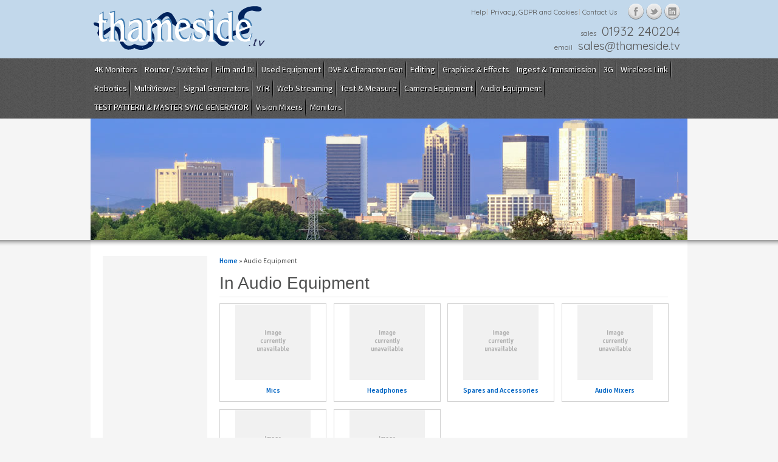

--- FILE ---
content_type: text/html; charset=UTF-8
request_url: https://www.thameside.tv/category/audio-equipment
body_size: 24093
content:
<!DOCTYPE html PUBLIC "-//W3C//DTD XHTML 1.0 Transitional//EN" "http://www.w3.org/TR/xhtml1/DTD/xhtml1-transitional.dtd">
<html xmlns="http://www.w3.org/1999/xhtml">
<head>
<meta http-equiv="Content-Type" content="text/html; charset=utf-8" />
<title>Thameside TV | Broadcast Equipment For Sale And Wanted</title>
<meta name="description" content="Thameside TV is your one stop shop if you want to Buy New And Used Broadcast Equipment. We have Apantac Multi Viewers and more for sale here." />
<link rel="stylesheet" type="text/css" href="/default2.css?2-February-2026" />
<link rel='stylesheet' type='text/css' href='https://fonts.googleapis.com/css?family=Source+Sans+Pro:300,400,600' />
<link rel='stylesheet' type='text/css' href='https://fonts.googleapis.com/css?family=Quicksand' />
<script src="https://ajax.googleapis.com/ajax/libs/jquery/1.11.1/jquery.min.js"></script>
<script type="text/javascript" src="/js/jquery.cycle.js"></script>
<script type="text/javascript" src="/js/slick.min.js"></script>
<script type="text/javascript" src="/js/jquery.jshowoff.min.js"></script>
<script type="text/javascript" src="/js/shared.js"></script>
</head>

<body>
<div class="headerwrapper">
	<div id="header">
        <div class="logo"><a href="https://www.thameside.tv/"><img src="/images/logo.gif" alt="Thameside" title="Thameside" width="293" height="96" /></a></div>
        <div class="hdrlinks">
            <ul>
                <li class="last"><a href="/contact-thameside">Contact Us</a></li>
                <li><a href="/privacy">Privacy, GDPR and Cookies</a></li>
                <li><a href="/frequently-asked-questions">Help</a></li>
            </ul>
            <div class="clear"></div>
        </div>
        <div class="hdrcontact">
            <p>sales &nbsp; <span class="tel">01932 240204</span></p>
            <p>email &nbsp; <span class="mail"><a href="#" rel="vt/edisemaht//selas" class="liame">vt/edisemaht//selas</a></span></p>
        </div>
        <div class="hdrsocialme">
            <a href="http://www.facebook.com" target="_blank"><img src="/images/facebook.png" width="28" height="26" alt="Find us on Facebook" title="Find us on Facebook" /></a><a href="http://www.twitter.com" target="_blank"><img src="/images/twitter.png" width="30" height="26" alt="Follow us on Twitter" title="Follow us on Twitter" /></a><a href="http://www.linkedin.com" target="_blank"><img src="/images/linkedin.png" width="28" height="26" alt="LinkedIn" title="LinkedIn" /></a>
        </div>
            </div>
</div>
<div class="navwrapper">
    <div class="nav"> 
    	<ul class="dropdown">	<li><a href="/category/4k-monitors">4K Monitors</a></li>
	<li><a href="/category/router-switcher">Router / Switcher</a><ul>
			<li><a href="/category/hd-digital-router">HD Digital Router</a></li>
			<li><a href="/category/sd-video-router">SD Video Router</a></li>
			<li><a href="/category/ip-router">ip Router</a></li>
</ul>
</li>
	<li><a href="/category/film-and-di">Film and DI</a><ul>
			<li><a href="/category/film-scanning" class="ssmenu">Film Scanning</a><ul>
			<li><a href="/category/film-scanner">Film Scanner</a></li>
			<li><a href="/category/spirit-datacine">Spirit DataCine</a></li>
			<li><a href="/category/controller-and-colour-corrector">Controller and Colour Corrector</a></li>
			<li><a href="/category/sound-follower">Sound Follower</a></li>
			<li><a href="/category/telecine">Telecine</a></li>
			<li><a href="/category/noise-reducer">Noise Reducer</a></li>
</ul>
</li>
			<li><a href="/category/restoration">Restoration</a></li>
</ul>
</li>
	<li><a href="/category/used-equipment">Used Equipment</a><ul>
			<li><a href="/category/used-monitors">Monitors</a></li>
			<li><a href="/category/storage">Storage</a></li>
			<li><a href="/category/digital-glue">Digital Glue</a></li>
			<li><a href="/category/routers">Routers</a></li>
			<li><a href="/category/film-scanning-di-grading">Film Scanning &amp; DI Grading</a></li>
			<li><a href="/category/lenses">Lenses</a></li>
			<li><a href="/category/used-switcher">Switcher</a></li>
			<li><a href="/category/used-test-measurement">Test &amp; Measurement</a></li>
			<li><a href="/category/used-audio">Audio</a></li>
			<li><a href="/category/used-vtr">VTR</a></li>
			<li><a href="/category/used-cameras">Cameras</a></li>
			<li><a href="/category/tripods-and-grip">Tripods and Grip</a></li>
</ul>
</li>
	<li><a href="/category/dve-character-gen">DVE &amp; Character Gen</a><ul>
			<li><a href="/category/legacy-dves" class="ssmenu">Legacy DVE's</a><ul>
			<li><a href="/category/sd-sdi-dves">SD SDI DVE's</a></li>
</ul>
</li>
			<li><a href="/category/character-gens" class="ssmenu">Character Gen's</a><ul>
			<li><a href="/category/sd-character-gens">SD Character Gen's</a></li>
			<li><a href="/category/hd-character-gens">HD Character Gen's</a></li>
</ul>
</li>
</ul>
</li>
	<li><a href="/category/editing">Editing</a><ul>
			<li><a href="/category/legacy-linear">Legacy Linear</a></li>
			<li><a href="/category/non-linear">Non Linear</a></li>
</ul>
</li>
	<li><a href="/category/graphics-effects">Graphics &amp; Effects</a><ul>
			<li><a href="/category/editing-effects" class="ssmenu">Editing &amp; Effects</a><ul>
			<li><a href="/category/compositing-effects">Compositing &amp; Effects</a></li>
</ul>
</li>
</ul>
</li>
	<li><a href="/category/ingest-transmission">Ingest &amp; Transmission</a><ul>
			<li><a href="/category/ingest" class="ssmenu">Ingest</a><ul>
			<li><a href="/category/encoding">Encoding</a></li>
			<li><a href="/category/flexicart">Flexicart</a></li>
			<li><a href="/category/automated-ingest-solution">Automated Ingest Solution</a></li>
			<li><a href="/category/data-recording">Data recording</a></li>
</ul>
</li>
			<li><a href="/category/software" class="ssmenu">Software</a><ul>
			<li><a href="/category/flexicart-software">Flexicart Software</a></li>
			<li><a href="/category/ingest-software">Ingest Software</a></li>
</ul>
</li>
</ul>
</li>
	<li><a href="/category/3g">3G</a></li>
	<li><a href="/category/wireless-link">Wireless Link</a><ul>
			<li><a href="/category/hd-wireless-link">HD Wireless Link</a></li>
			<li><a href="/category/hd-sd-wireless-link">HD &amp; SD Wireless Link</a></li>
			<li><a href="/category/ccu-rcp-wireless-control" class="ssmenu">CCU / RCP Wireless Control</a><ul>
			<li><a href="/category/tally-telemetry-wireless-link">Tally &amp; Telemetry Wireless Link</a></li>
</ul>
</li>
			<li><a href="/category/multiple-system-hd-wireless-link">Multiple System HD Wireless Link</a></li>
			<li><a href="/category/sd-composite-wireless-link">SD / Composite Wireless Link</a></li>
</ul>
</li>
	<li><a href="/category/robotics">Robotics</a><ul>
			<li><a href="/category/radamec">Radamec</a></li>
</ul>
</li>
	<li><a href="/category/multiviewer">MultiViewer</a><ul>
			<li><a href="/category/sd-sdi-multiviewers">SD-SDI Multiviewers</a></li>
			<li><a href="/category/hd-sd-sdi-multiviewers">HD/SD-SDI Multiviewers</a></li>
			<li><a href="/category/analog-multiviewers">Analog Multiviewers</a></li>
</ul>
</li>
	<li><a href="/category/signal-generators">Signal Generators</a><ul>
			<li><a href="/category/sd-signal-gens">SD Signal Gen's</a></li>
			<li><a href="/category/hd-signal-gens">HD Signal Gen's</a></li>
</ul>
</li>
	<li><a href="/category/vtr">VTR</a><ul>
			<li><a href="/category/xdcam-vtrs">XDCAM VTR's</a></li>
			<li><a href="/category/legacy-vtrs">Legacy VTR's</a></li>
			<li><a href="/category/hdcam-sr-vtrs">HDCAM SR VTR's</a></li>
			<li><a href="/category/hdcam-vtrs">HDCAM VTR's</a></li>
			<li><a href="/category/vtr-accessories">VTR Accessories</a></li>
</ul>
</li>
	<li><a href="/category/web-streaming">Web Streaming</a><ul>
			<li><a href="/category/sd-encoder-web-streaming" class="ssmenu">SD Encoder / Web Streaming</a><ul>
			<li><a href="/category/streamz-sd-encoder">StreamZ SD Encoder</a></li>
</ul>
</li>
			<li><a href="/category/hd-encoder-web-streaming" class="ssmenu">HD Encoder / Web Streaming</a><ul>
			<li><a href="/category/streamz-hd-encoder">StreamZ HD Encoder</a></li>
</ul>
</li>
			<li><a href="/category/video-codecs">Video Codec's</a></li>
			<li><a href="/category/audio-codecs">Audio Codec's</a></li>
			<li><a href="/category/transcoding">Transcoding</a></li>
</ul>
</li>
	<li><a href="/category/test-measure">Test &amp; Measure</a><ul>
			<li><a href="/category/rasterizers">Rasterizers</a></li>
			<li><a href="/category/spg" class="ssmenu">SPG</a><ul>
			<li><a href="/category/sd-sdi-spgs">SD SDI SPG's</a></li>
			<li><a href="/category/hd-sdi-spgs">HD SDI SPG's</a></li>
			<li><a href="/category/4k-spg">4K SPG</a></li>
			<li><a href="/category/3g">3G</a></li>
			<li><a href="/category/3g-hd-sd-sdi">3G/HD/SD-SDI</a></li>
</ul>
</li>
			<li><a href="/category/software">Software</a></li>
			<li><a href="/category/waveform-monitors">Waveform Monitors</a></li>
			<li><a href="/category/test-pattern-generator" class="ssmenu">Test Pattern Generator</a><ul>
			<li><a href="/category/sd-signal-gens">SD Signal Gen's</a></li>
			<li><a href="/category/hd-signal-gens">HD Signal Gen's</a></li>
</ul>
</li>
			<li><a href="/category/3d-measurement">3D Measurement</a></li>
</ul>
</li>
	<li><a href="/category/camera-equipment">Camera Equipment</a><ul>
			<li><a href="/category/pan-tilt-heads">Pan &amp; Tilt Heads</a></li>
			<li><a href="/category/accessories">Accessories</a></li>
			<li><a href="/category/pedestals">Pedestals</a></li>
			<li><a href="/category/spreaders-dollies">Spreaders &amp; Dollies</a></li>
			<li><a href="/category/tripods">Tripods</a></li>
			<li><a href="/category/wireless-link-camera" class="ssmenu">Wireless Link</a><ul>
			<li><a href="/category/hd-wireless-link">HD Wireless Link</a></li>
			<li><a href="/category/hd-sd-wireless-link">HD &amp; SD Wireless Link</a></li>
			<li><a href="/category/ccu-rcp-wireless-control">CCU / RCP Wireless Control</a></li>
			<li><a href="/category/multiple-system-hd-wireless-link">Multiple System HD Wireless Link</a></li>
			<li><a href="/category/sd-composite-wireless-link">SD / Composite Wireless Link</a></li>
</ul>
</li>
			<li><a href="/category/camcorder" class="ssmenu">Camcorder</a><ul>
			<li><a href="/category/hdcam-sr-camcorder">HDCAM SR Camcorder</a></li>
			<li><a href="/category/solid-state-camcorder">Solid State Camcorder</a></li>
			<li><a href="/category/hdcam-camcorder">HDCAM Camcorder</a></li>
			<li><a href="/category/hdv-camcorder">HDV Camcorder</a></li>
			<li><a href="/category/xdcam-camcorder">XDCAM Camcorder</a></li>
			<li><a href="/category/dvcam-camcorder">DVCAM Camcorder</a></li>
			<li><a href="/category/digital-betacam-camcorder">Digital Betacam Camcorder</a></li>
			<li><a href="/category/camcorder-accessories">Camcorder Accessories</a></li>
</ul>
</li>
			<li><a href="/category/system-tripods">System Tripods</a></li>
</ul>
</li>
	<li><a href="/category/audio-equipment">Audio Equipment</a><ul>
			<li><a href="/category/mics" class="ssmenu">Mics</a><ul>
			<li><a href="/category/wireless-mics">Wireless Mics</a></li>
			<li><a href="/category/wired-mics">Wired Mics</a></li>
</ul>
</li>
			<li><a href="/category/headphones">Headphones</a></li>
			<li><a href="/category/spares-and-accessories">Spares and Accessories</a></li>
			<li><a href="/category/audio-mixers">Audio Mixers</a></li>
			<li><a href="/category/recorders">Recorders</a></li>
			<li><a href="/category/audio-monitoring" class="ssmenu">Audio Monitoring</a><ul>
			<li><a href="/category/loudness">Loudness</a></li>
			<li><a href="/category/speaker">Speaker</a></li>
</ul>
</li>
</ul>
</li>
	<li><a href="/category/signal-processors">TEST PATTERN &amp; MASTER SYNC GENERATOR</a><ul>
			<li><a href="/category/aspect-ratio-converters">Aspect Ratio Converters</a></li>
			<li><a href="/category/colour-correctors-and-legalisers">Colour Correctors and Legalisers</a></li>
			<li><a href="/category/distribution-amplifiers">Distribution Amplifiers</a></li>
			<li><a href="/category/keyers">Keyers</a></li>
			<li><a href="/category/converters">Converters</a></li>
			<li><a href="/category/encoders">Encoders</a></li>
			<li><a href="/category/standards-conversion">Standards Conversion</a></li>
</ul>
</li>
	<li><a href="/category/vision-mixers">Vision Mixers</a><ul>
			<li><a href="/category/legacy-vision-mixers-switchers">Legacy Vision Mixers / Switchers</a></li>
			<li><a href="/category/sd-vision-mixers-switchers">SD Vision Mixers / Switchers</a></li>
			<li><a href="/category/hd-vision-mixers-switchers">HD Vision Mixers / Switchers</a></li>
			<li><a href="/category/4k-vision-mixer-switchers">4K Vision Mixer / Switchers</a></li>
			<li><a href="/category/8k-vision-mixers-switchers">8K Vision Mixers / Switchers</a></li>
			<li><a href="/category/vision-mixer-switcher-controller-panels">Controller Panels &amp; Tally</a></li>
</ul>
</li>
	<li><a href="/category/monitors">Monitors</a><ul>
			<li><a href="/category/multi-format-monitors">Multi-Format Monitors</a></li>
			<li><a href="/category/12g-sdi">12G-SDI</a></li>
			<li><a href="/category/oled">OLED</a></li>
			<li><a href="/category/crt-monitors">CRT Monitors</a></li>
			<li><a href="/category/quad-screen-monitors">Quad Screen Monitors</a></li>
			<li><a href="/category/viewfinder-monitors">Viewfinder Monitors</a></li>
			<li><a href="/category/rack-mount-monitors">Rack Mount Monitors</a></li>
			<li><a href="/category/lcd-grade-1-hd">Reference/Grading Monitors</a></li>
			<li><a href="/category/4k-monitors">4K Monitors</a></li>
			<li><a href="/category/3d-monitors">3D Monitors</a></li>
			<li><a href="/category/waveform-monitors" class="ssmenu">Waveform Monitors</a><ul class="edge">
			<li><a href="/category/3g-hd-sd-sdi-waveform-monitor-vectorscope">3G/HD/SD-SDI WAVEFORM MONITOR &amp;  VECTORSCOPE</a></li>
</ul>
</li>
			<li><a href="/category/multiviewers" class="ssmenu">MultiViewers</a><ul class="edge">
			<li><a href="/category/hd-sd-sdi-multiviewers">HD/SD-SDI Multiviewers</a></li>
			<li><a href="/category/sd-sdi-multiviewers">SD-SDI Multiviewers</a></li>
			<li><a href="/category/analog-multiviewrs">Analog Multiviewrs</a></li>
</ul>
</li>
			<li><a href="/category/hdr-sdr">HDR - SDR</a></li>
</ul>
</li>
	</ul>
        <div class="clear"></div>
    </div>
</div>
<div class="hdrimagewrapper">
	<div class="bg4"></div>
</div>
<div class="bodywrapper">
    <div class="container"> 
    	<div class="contentinner">
				
                    <form name="Filter" method="post" action="">
            <input type="hidden" name="category" value="1" />
            <input type="hidden" name="brand" value="" />
            <div class="currency">
                <p>Change currency: 
                <img src="/images/gbp-on.gif" alt="GB Pounds" title="GB Pounds" />                <input type="image" src="/images/eur.gif" name="submit2" value="EUR" alt="Euros" title="Euros" />                <input type="image" src="/images/usd.gif" name="submit3" value="USD" alt="US Dollars" title="US Dollars" /></p>
            </div>
                            <div class="mainleft">
        	                                                        </div>
        <div class="main">
            <div class="breadcrumbs">
                <p><a href="/">Home</a> &raquo; Audio Equipment</p>            </div>
            <h1>In Audio Equipment</h1><div class="hcat">		<a href="/category/mics"><img src="/productimages/small/noimage.gif" alt="Mics" width="124" title="Mics" /></a>		<table width="100%" cellspacing="0" cellpadding="0" border="0"><tr><td align="center" height="32">		<a href="/category/mics">Mics</a></td>		</tr></table></div><div class="hcat">		<a href="/category/headphones"><img src="/productimages/small/noimage.gif" alt="Headphones" width="124" title="Headphones" /></a>		<table width="100%" cellspacing="0" cellpadding="0" border="0"><tr><td align="center" height="32">		<a href="/category/headphones">Headphones</a></td>		</tr></table></div><div class="hcat">		<a href="/category/spares-and-accessories"><img src="/productimages/small/noimage.gif" alt="Spares and Accessories" width="124" title="Spares and Accessories" /></a>		<table width="100%" cellspacing="0" cellpadding="0" border="0"><tr><td align="center" height="32">		<a href="/category/spares-and-accessories">Spares and Accessories</a></td>		</tr></table></div><div class="hcat">		<a href="/category/audio-mixers"><img src="/productimages/small/noimage.gif" alt="Audio Mixers" width="124" title="Audio Mixers" /></a>		<table width="100%" cellspacing="0" cellpadding="0" border="0"><tr><td align="center" height="32">		<a href="/category/audio-mixers">Audio Mixers</a></td>		</tr></table></div><div class="hcat">		<a href="/category/recorders"><img src="/productimages/small/noimage.gif" alt="Recorders" width="124" title="Recorders" /></a>		<table width="100%" cellspacing="0" cellpadding="0" border="0"><tr><td align="center" height="32">		<a href="/category/recorders">Recorders</a></td>		</tr></table></div><div class="hcat">		<a href="/category/audio-monitoring"><img src="/productimages/small/noimage.gif" alt="Audio Monitoring" width="124" title="Audio Monitoring" /></a>		<table width="100%" cellspacing="0" cellpadding="0" border="0"><tr><td align="center" height="32">		<a href="/category/audio-monitoring">Audio Monitoring</a></td>		</tr></table></div>		<div class="clear"></div>        </div>
        <div class="clear"></div>
                </form>
        			
        </div>
    </div>
    <div class="slidershadow"></div> 
</div>
<div class="panel1wrapper">
    <div id="panel1"> 
    	<div id="scroll">
	<h3>Browse by brand</h3>
	<div class="scrollinner">
<div><a href="/brand/abekas"><img src="/files/logo-abekas_20121212094254.gif" alt="Abekas" title="Abekas" /></a></div>
<div><a href="/brand/apantac"><img src="/files/logo-apantac2_20121214101245.gif" alt="Apantac" title="Apantac" /></a></div>
<div><a href="/brand/arri"><img src="/files/logo-arri_20121212094259.gif" alt="Arri" title="Arri" /></a></div>
<div><a href="/brand/aston"><img src="/files/logo-aston_20121212094307.gif" alt="Aston" title="Aston" /></a></div>
<div><a href="/brand/avid"><img src="/files/logo-avid_20121212094420.gif" alt="Avid" title="Avid" /></a></div>
<div><a href="/brand/blackmagic"><img src="/files/bmd_20180223161707.gif" alt="Blackmagic" title="Blackmagic" /></a></div>
<div><a href="/brand/boxx"><img src="/files/Boxx TV_20130115143246.jpg" alt="Boxx" title="Boxx" /></a></div>
<div><a href="/brand/cintel"><img src="/files/logo-cintel_20121212094426.gif" alt="Cintel" title="Cintel" /></a></div>
<div><a href="/brand/crystal-vision"><img src="/files/logo-crystalvision_20121216215425.gif" alt="Crystal Vision" title="Crystal Vision" /></a></div>
<div><a href="/brand/da-vinci"><img src="/files/logo-davinci_20121212094433.gif" alt="da Vinci" title="da Vinci" /></a></div>
<div><a href="/brand/digital-vision"><img src="/files/logo-digitalvision_20121212094439.gif" alt="Digital Vision" title="Digital Vision" /></a></div>
<div><a href="/brand/discreet"><img src="/files/logo-discreet_20121212094444.gif" alt="Discreet" title="Discreet" /></a></div>
<div><a href="/brand/for-a"><img src="/files/for-a_logo_rgb_whitebg_copy_20190719115642.jpg" alt="FOR-A" title="FOR-A" /></a></div>
<div><a href="/brand/freak-show-hd"><img src="/files/freakshow-header-new_20190717121937.jpg" alt="Freak Show HD" title="Freak Show HD" /></a></div>
<div><a href="/brand/grass-valley-group"><img src="/files/logo-grassvalley_20121212100721.gif" alt="Grass Valley Group" title="Grass Valley Group" /></a></div>
<div><a href="/brand/harris"><img src="/files/logo-harris_20121216215450.gif" alt="Harris" title="Harris" /></a></div>
<div><a href="/brand/leader"><img src="/files/unknown_20180411112428.jpg" alt="Leader" title="Leader" /></a></div>
<div><a href="/brand/manfrotto"><img src="/files/manfrotto_20190927153407.jpg" alt="Manfrotto" title="Manfrotto" /></a></div>
<div><a href="/brand/panasonic"><img src="/files/logo-panasonic_20121212094609.gif" alt="Panasonic" title="Panasonic" /></a></div>
<div><a href="/brand/philips"><img src="/files/logo-philips_20121212100736.gif" alt="Philips" title="Philips" /></a></div>
<div><a href="/brand/pinnacle"><img src="/files/logo-pinnacle_20121212094618.gif" alt="Pinnacle" title="Pinnacle" /></a></div>
<div><a href="/brand/quantel"><img src="/files/logo-quantel_20121212094623.gif" alt="Quantel" title="Quantel" /></a></div>
<div><a href="/brand/rti"><img src="/files/logo-rti_20121212094628.gif" alt="RTI" title="RTI" /></a></div>
<div><a href="/brand/sam"><img src="/files/sam_20180117220105.jpg" alt="SAM" title="SAM" /></a></div>
<div><a href="/brand/small-hd"><img src="/files/th_20190926165426.jpg" alt="Small HD" title="Small HD" /></a></div>
<div><a href="/brand/snell"><img src="/files/logo-snell_20121216215512.gif" alt="Snell" title="Snell" /></a></div>
<div><a href="/brand/sony"><img src="/files/logo-sony_20121212094633.gif" alt="Sony" title="Sony" /></a></div>
<div><a href="/brand/soundcraft"><img src="/files/logo-soundcraft_20121212094639.gif" alt="Soundcraft" title="Soundcraft" /></a></div>
<div><a href="/brand/tascam"><img src="/files/logo-tascam_20121212094644.gif" alt="Tascam" title="Tascam" /></a></div>
<div><a href="/brand/tektronix"><img src="/files/logo-tektronix_20121212094649.gif" alt="Tektronix" title="Tektronix" /></a></div>
<div><a href="/brand/teradek"><img src="/files/teradek_logo_20180412091601.jpg" alt="TERADEK" title="TERADEK" /></a></div>
<div><a href="/brand/tvlogic"><img src="/files/logo-tvlogic_20121216215716.gif" alt="TV Logic" title="TV Logic" /></a></div>
<div><a href="/brand/vinten"><img src="/files/logo-vinten_20121216215826.gif" alt="Vinten" title="Vinten" /></a></div>
<div><a href="/brand/vinten-radamec"><img src="/files/logo-radamec_20121216215548.gif" alt="Vinten Radamec" title="Vinten Radamec" /></a></div>
	</div>
</div>
    </div>
    <div class="slidershadow"></div> 
</div> 
<div class="panel2wrapper">
    <div id="panel2"> 
    	<div class="col">
        	<h4>Company Information</h4>
        	<ul>
            	<li><a href="/about-thameside">About Thameside</a></li>
                <li><a href="/latest-news">News</a></li>
            	<li><a href="/contact-thameside">Contact Us</a></li>
                <li><a href="http://www.ignitioncredit.co.uk/asset-finance" target="_blank">Finance</a></li>
                <li><a href="/testimonials">Testimonials</a></li>
                <li><a href="/">Home page</a></li>
            </ul>
        </div>
        <div class="col">
        	<h4>Help</h4>
        	<ul>
            	<li><a href="/frequently-asked-questions">Frequently Asked Questions</a></li>
            </ul>
        </div>
        <div class="col">
        	<h4>Shipping and Returns</h4>
       	 	<ul>
            	<li><a href="/shipping">Shipping</a></li>
            	<li><a href="/returns">Returns</a></li>
            </ul>
        </div>
        <div class="col">
        	<h4>Useful Information</h4>
        	<ul>
            	<li><a href="/coffee-break">Coffee Break</a></li>
            	<li><a href="/privacy">Privacy, GDPR and Cookies</a></li>
                <li><a href="/terms-and-conditions">Terms &amp; Conditions</a></li>
            </ul>
        </div>
        <div class="clear"></div>
    </div>
    <div class="slidershadow"></div> 
</div> 
<div class="footerwrapper">
    <div id="footer"> 
    	<div class="fleft">Copyright &copy; 2026 Thameside</div>
        <div class="fright">
        	Follow us &nbsp; <a href="http://www.facebook.com" target="_blank"><img src="/images/facebook.png" width="28" height="26" alt="Find us on Facebook" title="Find us on Facebook" /></a><a href="http://www.twitter.com" target="_blank"><img src="/images/twitter.png" width="30" height="26" alt="Follow us on Twitter" title="Follow us on Twitter" /></a><a href="http://www.linkedin.com" target="_blank"><img src="/images/linkedin.png" width="28" height="26" alt="LinkedIn" title="LinkedIn" /></a>
        </div>
        <div class="clear"></div>
    </div>
</div>
</body>
</html>		


--- FILE ---
content_type: text/css
request_url: https://www.thameside.tv/default2.css?2-February-2026
body_size: 28039
content:
/*
Red FD1432
Blue 3C3B6E
border:1px solid #FF0000;
*/
html, body {margin:0;padding:0;border:0;}
html {overflow-y:scroll;}
body {font-family:'Source Sans Pro', sans-serif;font-size:0.8em;font-weight:normal;color:#4F5050;background-color:#F5F5F5;text-align:center;padding-bottom:60px;}
form, fieldset, h1, h2, h3, h4, h5, h6, img, p, ul, ol, li {border:0px;margin:0px;padding:0px;}
a {outline:none;}
.clear {clear:both;font-size:1%;overflow:hidden;width:100%;height:0px;}
.clearmin {clear:both;font-size:1%;overflow:hidden;width:100%;height:0px;}
.clrfx:after {content:".";display:block;height:0;clear:both;visibility:hidden;}
.space {clear:both;width:100%;height:12px;}
.rule {clear:both;width:100%;height:1px;font-size:1%;overflow:hidden;background-color:#E8EAEB;margin-bottom:7px;margin-top:5px;}
.dvdr {clear:both;width:100%;height:22px;border-bottom:1px dotted #D6D6D6;font-size:1%;overflow:hidden;margin-bottom:10px;}

.logo {position:absolute;top:0px;left:0px;width:293px;height:96px;}
.headerwrapper {width:100%;height:96px;background-color:#C2D8EB;}
#header {width:982px;height:96px;margin:0 auto;position:relative;}
.hdrlinks {width:300px;position:absolute;top:12px;right:112px;text-align:right;font-size:90%;font-family: 'Quicksand', sans-serif;}
.hdrlinks ul {list-style:none;padding-bottom:12px;}
.hdrlinks li {float:right;display:inline;background:url(images/sep.gif) center right no-repeat;padding-right:4px;padding-left:4px;}
.hdrlinks li.last {float:right;display:inline;background:none;}
#header a:link, #header a:visited {color:#595959;text-decoration:none;}
#header a:hover, #header a:active {color:#595959;text-decoration:underline;}
.hdrcontact {width:300px;position:absolute;top:38px;right:12px;text-align:right;font-size:90%;font-family: 'Quicksand', sans-serif;}
.hdrcontact p {color:#595959;}
.hdrcontact p span.tel {font-size:180%;color:#595959;}
.hdrcontact p span.mail {font-size:160%;color:#595959;}
.hdrsocialme {width:92px;position:absolute;top:6px;right:12px;text-align:right;}

#searchbox {position:absolute;width:220px;height:26px;left:420px;top:62px;background-image:url(images/search-bg.gif);}
#searchbox input.inputtext {width:186px;height:18px;border:0px solid #FFFFFF;padding-top:2px;position:absolute;top:2px;left:6px;font-size:100%;font-weight:normal;color:#B2B2B2;}
#searchbox .searchbtn {position:absolute;cursor:pointer;top:0px;right:0px;display:block;width:26px;height:26px;}

.navwrapper {width:100%;background:url(images/navw-bg.jpg) top left repeat;padding-top:3px;padding-bottom:3px;}
.nav {width:982px;margin:0 auto;position:relative;}
.nav ul {width:982px;list-style:none;}
.nav ul li {float:left;display:block;text-align:left;position:relative;border:none;text-shadow:1px 1px #000000;background:url(images/nav-sep.png) center right no-repeat;font-size:110%;}
.nav ul li a {display:block;color:#FFFFFF;text-decoration:none;text-align:center;padding:6px 6px 7px 6px;}
.nav ul ul {width:206px;margin:4px auto;float:left;position:absolute;left:-999em;text-align:left;padding:10px 0px 10px 0px;background:url(images/subnav-bg.png) bottom left no-repeat;}
.nav ul li:hover {visibility:inherit;/* fixes IE7 'sticky bug' */}
.nav ul li:hover ul {left:0px;top:auto;z-index:1101 !important;}
.nav ul li ul {list-style:none;padding:0;margin:0px;padding-bottom:16px;}
.nav ul li ul li {font-size:90%;position:relative;text-shadow:none;color:#000000;padding:0;margin:0;float:none;text-align:left;width:176px;background:none;margin-left:6px;}
.nav ul li ul li a {color:#FFFFFF;display:block;padding:4px 10px 4px 6px;float:none;text-align:left;background:none;border-bottom:1px solid #6F6F6F;}
.nav ul li ul li a.ssmenu {background:url(images/menu-arrow.gif) center right no-repeat;}
/*.nav ul li:hover ul li a {color:#FFFFFF;}
.nav ul li ul li:hover {background:none;border:none;}*/

.nav ul li ul li ul li {font-size:100%;}
.nav ul li:hover ul li ul {width:206px;position:absolute;top:-999em;text-align:left;padding:0px 0px 16px 0px;background:url(images/subnav-bg.png) bottom left no-repeat;}
.nav ul li ul li:hover ul {left:178px;top:0px;z-index:1105 !important;}
.nav ul li ul li:hover ul.edge {left:-190px;top:0px;z-index:1105 !important;}

.sliderwrapper {width:100%;height:254px;position:relative;}
#slider {width:100%;height:254px;background:url(images/slidergrad.jpg) top left repeat-x;}
.bg1 {width:100%;height:254px;text-align:center;background:url(files/img1.jpg) top center no-repeat;}
.bg1 a {width:982px;height:254px;display:block;margin:0 auto;}
.bg2 {width:100%;height:254px;text-align:center;background:url(files/img2.jpg) top center no-repeat;}
.bg2 a {width:982px;height:254px;display:block;margin:0 auto;}
.bg3 {width:100%;height:254px;text-align:center;background:url(files/img3.jpg) top center no-repeat;}
.bg5 {width:100%;height:254px;text-align:center;background:url(files/img5.jpg) top center no-repeat;}
.bg6 {width:100%;height:254px;text-align:center;background:url(files/img6.jpg) top center no-repeat;}
.bg7 {width:100%;height:254px;text-align:center;background:url(files/img7.jpg) top center no-repeat;}
.bg8 {width:100%;height:254px;text-align:center;background:url(files/img8.jpg) top center no-repeat;}
.bg9 {width:100%;height:254px;text-align:center;background:url(files/img9.jpg) top center no-repeat;}
.bg10 {width:100%;height:254px;text-align:center;background:url(files/img10.jpg) top center no-repeat;}
.bg11 {width:100%;height:254px;text-align:center;background:url(files/img11.jpg) top center no-repeat;}
.bg12 {width:100%;height:254px;text-align:center;background:url(files/img12.jpg) top center no-repeat;}
.bg13 {width:100%;height:254px;text-align:center;background:url(files/img13.jpg) top center no-repeat;}
.bg14 {width:100%;height:254px;text-align:center;background:url(files/img14.jpg) top center no-repeat;}
.bg15 {width:100%;height:254px;text-align:center;background:url(files/img15.jpg) top center no-repeat;}

.hdrimagewrapper {width:100%;height:200px;position:relative;}
.bg4 {width:100%;height:200px;text-align:center;background:url(files/img4.jpg) top center no-repeat;}

.slidershadow {width:100%;height:10px;background:url(images/slidershadow.png) top left repeat-x;position:absolute;top:0px;left:0px;z-index:1000 !important;}
.bodywrapper {width:100%;position:relative;}
.container {width:982px;margin:0 auto;background-color:#FFFFFF;padding:26px 20px 20px 20px;box-sizing:border-box;}
.contentinner {text-align:left;position:relative;}
.hleft {width:680px;float:left;display:inline;padding-bottom:12px;}
.hleft p {padding-bottom:12px;}
.hcat {width:23.5%;float:left;display:inline;border:1px solid #D3D3D3;margin-right:1.5%;margin-bottom:12px;box-sizing:border-box;text-align:center;}
.hcattxt {min-height:80px;font-size:100%;padding:6px 4px 0px 4px;}
.hcat p {font-size:100%;font-weight:bold;}
.hcat img {margin:1px;}
.hcat td {font-size:90%;padding:0px 4px 2px 4px;}
.hcat a:link, .hcat a:visited {color:#0265C3;text-decoration:none;}
.hcat a:hover, .hcat a:active {color:#0265C3;text-decoration:underline;}


.panel1wrapper {width:100%;height:212px;background:url(images/panel1wrapper-bg.jpg) top left repeat-x;position:relative;}
#panel1 {width:950px;padding-bottom:40px;margin:0 auto;}

.panel2wrapper {width:100%;background:url(images/navw-bg.jpg) top left repeat;position:relative;}
#panel2 {width:900px;padding:20px 0px 20px 40px;margin:0 auto;}
.col {width:200px;float:left;display:inline;margin-right:20px;border-right:1px solid #666666;text-align:left;color:#FFFFFF;}
.col h4 {font-size:100%;padding:10px 0px 8px 0px;}
.col ul {margin-left:12px;font-size:90%;}
.col li {padding-bottom:5px;}
.col a:link, .col a:visited {color:#FFFFFF;text-decoration:none;}
.col a:active, .col a:hover {color:#FFFFFF;text-decoration:underline;}

.footerwrapper {width:100%;height:50px;position:relative;}
#footer {width:960px;height:50px;margin:0 auto;padding:10px 0px 10px 0px;color:#A0A0A0;font-size:90%;}
#footer img {vertical-align: middle;}
#footer .fleft {width:450px;float:left;display:inline;text-align:left;color:#A0A0A0;padding-left:8px;}
#footer .fright {width:450px;float:right;display:inline;text-align:right;color:#A0A0A0;padding-right:8px;}
#footer a:link, #footer a:visited {color:#A0A0A0;text-decoration:none;}
#footer a:active, #footer a:hover {color:#A0A0A0;text-decoration:underline;}

.currency {display:none;position:absolute;top:20px;right:20px;text-align:right;font-family:Arial, Helvetica, sans-serif;font-size:86%;z-index:1000 !important;}
.intro {width:950px;height:254px;margin-bottom:8px;z-index:501 !important;background:url(images/intro-bg.gif) top left no-repeat;}

.menu {width:186px;height:254px;float:left;display:inline;}
.menu h2 {font-size:130%;color:#2F2A3D;font-weight:bold;margin:2px 8px 0px 8px;padding:4px 4px 4px 4px;border-bottom:1px solid #FFFFFF;text-shadow:1px 1px 1px #FFFFFF;}
.menu ul {list-style:none;margin:0px 8px 0px 8px;}
.menu li {font-weight:normal;font-size:110%;padding:3px 4px 3px 4px;border-bottom:1px solid #FFFFFF;font-family:Arial, Helvetica, sans-serif;letter-spacing:-1px;}
.menu li a {display:block;}
.menu li a:link, .menu li a:visited {font-weight:normal;color:#0F71E0;text-decoration:none;}
.menu li a:active, .menu li a:hover {font-weight:normal;color:#0F71E0;text-decoration:underline;}
.menu li a.on {color:#231F20;}

.brands, .colors {padding:6px;border:1px solid #DDDDDD;margin:0px 6px 10px 0px;}
.brands h3, .colors h3 {font-size:100%;border-bottom:1px solid #D3D3D3;padding:0px 0px 3px 0px;margin:0px 0px 4px 0px;}
.brands ul, .colors ul {list-style:none;}
.brands a:link, .brands a:visited, .colors a:link, .colors a:visited {color:#3C3B6E;text-decoration:none;}
.brands a:active, .brands a:hover, .colors a:active, .colors a:hover {color:#3C3B6E;text-decoration:underline;}

.breadcrumbs {width:auto;}
.breadcrumbs p {font-size:90%;color:#4F5050;font-weight:normal;padding:0px 0px 12px 0px;}
.breadcrumbs a {font-weight:normal;}
.breadcrumbs a:link, .breadcrumbs a:visited {color:#0265C3;text-decoration:none;}
.breadcrumbs a:active, .breadcrumbs a:hover {color:#0265C3;text-decoration:underline;}

.mainleft {width:172px;float:left;display:inline;min-height:450px;background-color:#F5F5F5;}
.main {width:750px;float:right;display:inline;min-height:500px;}
/*\*/
* html .main {height:500px;}
/**/
.main h1 {font-family:Arial, Helvetica, sans-serif;font-size:220%;font-weight:normal;color:#4F5050;padding:0px 0px 6px 0px;border-bottom:1px solid #E6E6E6;margin:0px 12px 10px 0px;}
.main h2 {font-family:Arial, Helvetica, sans-serif;font-weight:normal;color:#0265C3;font-size:110%;padding:10px 0px 4px 0px;}
.main h2 a:link, .main h2 a:visited {color:#0265C3;text-decoration:none;}
.main h2 a:active, .main h2 a:hover {color:#0265C3;text-decoration:underline;}
.main h3 {font-weight:bold;color:#505050;font-size:100%;padding:0px 0px 0px 0px;}
.main ul, .main ol {padding:0px 0px 12px 0px;line-height:1.5em;margin-left:12px;}
.main ul li, .main ol li {padding:0px 0px 6px 0px;}
.main p {padding:0px 0px 12px 0px;line-height:1.5em;}
.main a:link, .main a:visited {font-weight:bold;color:#0265C3;text-decoration:none;}
.main a:active, .main a:hover {font-weight:bold;color:#0265C3;text-decoration:underline;}
div.sep {width:100%;height:12px;background:url(images/sep.gif) top left repeat-x;}
p.share {padding-top:8px;margin-top:20px;border-top:1px solid #D3D3D3;}

.maincoll {width:346px;float:left;display:inline;}
.maincolr {width:346px;float:right;display:inline;}

.hpanel {float:right;display:inline;width:220px;margin-right:4px;padding-bottom:12px;}
.hpanel img {margin-bottom:6px;}
.lpanel {padding:10px 26px 16px 26px;margin-bottom:12px;border:1px solid #E1E1E1;}
.lpanelimage {width:260px;float:left;display:inline;text-align:center;}
.lpaneltxt {float:right;display:inline;width:590px;}
.lpaneltxt h3 {font-family:Arial, Helvetica, sans-serif;font-weight:normal;color:#0265C3;font-size:130%;padding:10px 0px 4px 0px;}
.lpanel a:link, .lpanel a:visited {font-weight:bold;color:#0265C3;text-decoration:none;}
.lpanel a:active, .lpanel a:hover {font-weight:bold;color:#0265C3;text-decoration:underline;}
.lpanel p {padding:0px 0px 12px 0px;line-height:1.5em;}

.pheader {background-color:#E6E6E6;padding:3px 4px 0px 0px;margin-bottom:12px;margin-right:12px;}
.sortbydd {width:140px;text-align:right;float:right;display:inline;padding-top:2px;}
.sortbydd select {font-size:90%;}
.ippdd {width:140px;text-align:right;float:right;display:inline;padding-top:2px;}
.ippdd select {font-size:90%;}
.paging {width:400px;text-align:left;float:left;display:inline;font-size:100%;padding:1px 0px 3px 4px;}
a.current {display:inline-block;width:20px;padding:2px 0px 2px 0px;text-align:center;border:0px solid #C4C4C4;background-color:#ADADAD;cursor:pointer;}
a.paginate {display:inline-block;width:20px;padding:1px 0px 1px 0px;text-align:center;border:1px solid #C4C4C4;background-color:#FFFFFF;cursor:pointer;}
button.paginate {display:inline-block;width:20px;font-size:80%;margin-right:1px;padding:2px 0px 2px 0px;text-align:center;border:1px solid #C4C4C4;background-color:#FFFFFF;cursor:pointer;}
.paging a:link, .paging a:visited {color:#0265C3;text-decoration:none;}
.paging a:active, .paging a:hover {color:#231F20;text-decoration:none;}
.paging a.current:link, .paging a.current:visited {color:#FFFFFF;text-decoration:none;}
.paging a.current:active, .paging a.current:hover {color:#FFFFFF;text-decoration:none;}

.product {width:176px;float:left;display:inline;border:1px solid #E3E3E3;margin-right:9px;padding:6px 0px 6px 0px;-moz-border-radius:6px;border-radius:6px;position:relative;}
.new {width:56px;height:56px;position:absolute;top:0px;right:0px;background:url(images/new.png) top right no-repeat;}
.product h3, .product p {padding:0px 10px 2px 10px;} 
.product h2 {min-height:68px;font-size:100%;padding:0px 10px 0px 10px;}
.productthumb {width:160px;height:160px;margin-left:8px;margin-bottom:10px;}
p.offer {color:#4F5050;font-size:90%;font-weight:normal;}
p.price {color:#4F5050;font-size:120%;font-weight:normal;padding-top:2px;min-height:30px;line-height:1.1em;}
span.vat {font-size:70%;}
span.offer {font-size:90%;}
span.pounds {font-size:130%;font-weight:bold;}
span.pence {font-size:120%;font-weight:bold;}
p.txtprice {font-size:90%;font-weight:bold;padding:14px 10px 2px 10px;min-height:45px;}
p.rprice {min-height:30px;}
span.ltr {color:#7B7D7D !important;}
div.productbtn {padding:4px 8px 0px 8px;}
.product .btndetails {width:78px;float:left;display:inline;}
.product .btnqbuy {width:59px;float:right;display:inline;}

.hcat p.txtprice {font-size:90%;font-weight:bold;padding:0px 4px 12px 4px;min-height:30px;}

.productl {width:340px;float:left;display:inline;padding-bottom:30px;}
.productimg {border:1px solid #D2D2D2;padding:12px 0px 12px 20px;margin-bottom:10px;text-align:center;}
#features {position:relative;margin:0 auto;overflow:hidden;width:300px;height:300px;}
.jshowoff {width:300px;}
.jshowoff div {width:300px;height:300px;}
.jshowoff p.jshowoff-slidelinks {position:absolute;bottom:-44px;left:-20px;margin:0;padding:0;}
.jshowoff-slidelinks a {display:block;background-color:#E2E2E2;padding:2px 5px 2px 5px;margin:0 4px 0 0 ;float:left;text-decoration:none;border:1px solid #999;font-size:11px;font-weight:bold;}
.jshowoff-slidelinks a:hover, .jshowoff-controls a:hover {color: #fff;}
.jshowoff-slidelinks a.jshowoff-active, .jshowoff-slidelinks a.jshowoff-active:hover {background-color:#fff;color:#000;}

.gallery {width:950px;position:relative;margin-bottom:14px;}
#features .galleryimg {width:950px;height:254px;position:relative;}
#features .gallerytitle {width:120px;height:254px;position:absolute;top:0px;left:0px;background:url(images/gallerytitle-bg.png) top left repeat;behavior:url(js/iepngfix.htc);}
#features .gallerytitle h1 {font-weight:normal;color:#FFFFFF;padding:12px;font-size:140%;}
#features .gallerytitle p {font-weight:normal;color:#FFFFFF;padding:0px 12px 12px 12px;font-size:100%;}

.panelsearch, .panelvacancies, .panelnews {padding-bottom:12px;}
.panelsearch h2 {width:292px;height:49px;font-size:130%;font-weight:normal;color:#FFFFFF;background:url(images/panelsearch-h2.jpg) top left no-repeat;padding:10px 10px 0px 10px;voice-family:"\"}\"";voice-family:inherit;width:272px;height:39px;}
.panelvacancies h2 {width:292px;height:49px;font-size:130%;font-weight:normal;color:#FFFFFF;background:url(images/panelvacancies-h2.jpg) top left no-repeat;padding:10px 10px 0px 10px;voice-family:"\"}\"";voice-family:inherit;width:272px;height:39px;}
.panelnews h2 {width:292px;height:49px;font-size:130%;font-weight:normal;color:#FFFFFF;background:url(images/panelnews-h2.jpg) top left no-repeat;padding:10px 10px 0px 10px;voice-family:"\"}\"";voice-family:inherit;width:272px;height:39px;}
.panelsearch h2 a:link, .panelsearch h2 a:visited, .panelvacancies h2 a:link, .panelvacancies h2 a:visited, .panelnews h2 a:link, .panelnews h2 a:visited {color:#FFFFFF;text-decoration:none;}
.panelsearch h2 a:active, .panelsearch h2 a:hover, .panelvacancies h2 a:active, .panelvacancies h2 a:hover, .panelnews h2 a:active, .panelnews h2 a:hover {color:#FFFFFF;text-decoration:underline;}

h2.linkvacancies {width:292px;height:38px;font-size:130%;font-weight:normal;color:#FFFFFF;background:url(images/linkvacancies-h2.jpg) top left no-repeat;padding:9px 10px 0px 10px;voice-family:"\"}\"";voice-family:inherit;width:272px;height:29px;margin-bottom:12px;}
h2.linksearch {width:292px;height:38px;font-size:130%;font-weight:normal;color:#FFFFFF;background:url(images/linksearch-h2.jpg) top left no-repeat;padding:9px 10px 0px 10px;voice-family:"\"}\"";voice-family:inherit;width:272px;height:29px;margin-bottom:12px;}
h2.linknews {width:292px;height:38px;font-size:130%;font-weight:normal;color:#FFFFFF;background:url(images/linknews-h2.jpg) top left no-repeat;padding:9px 10px 0px 10px;voice-family:"\"}\"";voice-family:inherit;width:272px;height:29px;margin-bottom:12px;}
h2.linksearch a:link, h2.linksearch a:visited, h2.linkvacancies a:link, h2.linkvacancies a:visited, h2.linknews a:link, h2.linknews a:visited {display:block;color:#FFFFFF;text-decoration:none;}
h2.linksearch a:active, h2.linksearch a:hover, h2.linkvacancies a:active, h2.linkvacancies a:hover, h2.linknews a:active, h2.linknews a:hover {display:block;color:#FFFFFF;text-decoration:underline;}

.panel {width:292px;background:url(images/panel-bg.jpg) bottom left no-repeat;}
.panelinner {width:256px;margin-left:18px;min-height:120px;}
/*\*/
* html .panelinner {height:120px;}
/**/
.panelinner h3 {font-size:100%;font-weight:bold;color:#28427C;padding:4px 0px 2px 0px;}
.panelnews .panelinner p {font-size:90%;padding-bottom:4px;}
.panelbtm {width:292px;height:43px;background:url(images/panel-btm.jpg) top left no-repeat;position:relative;}
.panelbtm p {width:170px;padding-top:16px;margin-left:8px;}
.panelbutton {position:absolute;width:97px;height:25px;top:10px;right:10px;}
.panelinner a:link, .panelinner a:visited {font-weight:bold;color:#28427C;text-decoration:none;}
.panelinner a:active, .panelinner a:hover {font-weight:bold;color:#28427C;text-decoration:underline;}
.panelbtm a:link, .panelbtm a:visited {color:#505050;text-decoration:none;}
.panelbtm a:active, .panelbtm a:hover {color:#505050;text-decoration:underline;}

.scroller {width:901px;height:50px;background:url(images/scroller-bg.gif) top left no-repeat;margin-bottom:10px;position:relative;}
.scrollable {width:700px;height:42px;float:left;position:relative;margin-top:4px;margin-left:123px;overflow:hidden;}
.scrollable .items {width:20000em;position:absolute;}
.items div {width:340px;float:left;margin-right:10px;font-size:90%;color:#666666;text-align:left;}
.items div img {margin-right:10px;}
span.small {font-weight:bold;font-size:100%;}
a.browse {display:block;width:18px;height:18px;float:left;margin-left:15px;margin-top:15px;cursor:pointer;font-size:1px;}
a.up, a.down {background:url(../img/scrollable/arrow/vert_large.png) no-repeat;float:none;margin:10px 50px;}
a.disabled {visibility:hidden !important;} 

input.search {width:240px;font-size:100%;padding:2px;border:1px solid #B1B1B1;}

.comments {width:494px;border-top:1px dotted #D2D2D2;}
.comments h5 {color:#0F71E0;font-size:120%;letter-spacing:-1px;padding:0px;margin:0px;font-weight:normal;padding-bottom:10px;}
span.commentdate {color:#737373;font-size:80%;letter-spacing:-1px;}
.commentbubble {border:1px solid #B7D9FF;background-color:#E8F3FF;-moz-border-radius:5px;border-radius:5px;position:relative;margin-bottom:12px;}
.commentbubble p {padding:8px 10px 8px 10px;font-size:90%;color:#676767;}
p.pointer {position:absolute;width:48px;height:15px;background-image:url(images/bubble-arrow.gif);top:-15px;left:0px;padding:0px;}

#moreinfo {padding:2px 10px 14px 10px;background-color:#F2F2F2;}
#callback {padding:2px 10px 14px 10px;background-color:#F2F2F2;}
#quote {padding:2px 10px 14px 10px;background-color:#F2F2F2;}
#demo {padding:2px 10px 14px 10px;background-color:#F2F2F2;}
div.formrow {clear:both;padding:3px 0px 3px 0px;}
.contact label {width:120px;float:left;display:inline;font-size:100%;color:#676767;padding:3px 8px 0px 3px;}
.contact label.chkbx {width:100%;float:none;display:block;position:relative;padding:3px 70px 0px 26px;box-sizing:border-box;}
.contact label.chkbx img {position:absolute;right:0px;top:4px;width:60px;height:48px;}
.contact input {font-family:Arial, Helvetica, sans-serif;border:1px solid #CACACA;font-size:100%;}
.contact input.chkbox {position:absolute;left:0px;top:4px;}
.contact input.txt {width:200px;padding:3px;}
.contact input.txt:focus {border:1px solid #231F20;}
.contact input.txtsmlnf {float:none;width:80px;padding:3px;margin-bottom:4px;}
.contact input.txtsmlnf:focus {border:1px solid #231F20;}
.contact input.error {border:1px solid #FF0000;}
p.error, label.error {color:#FF0000;font-weight:bold;}

.buttonrow {margin-top:8px;clear:both;}
.contact .submit {width:104px;height:24px;border:0px solid #FFFFFF;}

form.addbasket div.formrow {padding:8px 0px 12px 0px;}
form.addbasket input.productqty {width:30px;float:left;display:inline;text-align:right;border:1px solid #D3D3D3;}
form.addbasket label {width:64px;float:left;display:inline;font-size:100%;color:#676767;padding-top:2px;}

form.contact p.flt {width:220px;float:left;display:inline;text-align:left;padding:3px 0px 3px 0px;}
form.contact div.miflt {width:200px;float:left;display:inline;text-align:left;padding:3px 0px 3px 0px;}
form.contact div.miflt p {padding:0px 0px 0px 0px;}

.rightimage {margin-left:12px;}
.leftimage {margin-right:12px;}
span.emp {font-weight:bold;color:#28427C;}
.brandimage {margin-left:12px;margin-bottom:6px;padding:4px;border:1px solid #D5D5D5;}

#scroll {width:900px;margin:0 auto;}
#scroll h3 {padding:20px 0px 26px 0px;color:#FFFFFF;font-size:240%;text-align:center;letter-spacing:-1px;font-weight:300 !important;}
.scrollinner {height:90px;}
.slick-slider {position:relative;display:block;-moz-box-sizing: border-box;box-sizing: border-box;-webkit-user-select: none; -moz-user-select:none;-ms-user-select:none;user-select:none;-webkit-touch-callout:none;-khtml-user-select:none;-ms-touch-action: pan-y;touch-action:pan-y;-webkit-tap-highlight-color:transparent;}
.slick-list {position:relative;display:block;overflow:hidden;margin:0;padding: 0;}
.slick-list:focus {outline:none;}
.slick-list.dragging {cursor:pointer;cursor:hand;}
.slick-slider .slick-track, .slick-slider .slick-list {-webkit-transform:translate3d(0, 0, 0);-moz-transform: translate3d(0, 0, 0);-ms-transform: translate3d(0, 0, 0);-o-transform: translate3d(0, 0, 0);transform:translate3d(0, 0, 0);}
.slick-track {position:relative;top:0;left:0;display:block;}
.slick-track:before, .slick-track:after {display:table;content:'';}
.slick-track:after {clear:both;}
.slick-loading .slick-track {visibility:hidden;}
.slick-slide {display:none;float:left;height:100%;vertical-align:middle;margin:0px;z-index:10 !important;}
[dir='rtl'] .slick-slide {float:right;}
.slick-slide img {background-color:#FFFFFF;padding:8px;}
.slick-slide.slick-loading img {display:none;}
.slick-slide.dragging img {pointer-events:none;}
.slick-initialized .slick-slide {display:block;}
.slick-loading .slick-slide {visibility:hidden;}
.slick-vertical .slick-slide {display:block;height:auto;border:1px solid transparent;}

button.slick-prev {position:absolute;top:24%;left:-36px;width:27px;height:46px;font-size:0px;border:0px;cursor:pointer;outline:none;background:url(images/slickleft.png) top left no-repeat;-webkit-appearance:none;-moz-appearance:none;appearance:none;}
button.slick-next {position:absolute;top:24%;right:-36px;width:27px;height:46px;font-size:0px;border:0px;cursor:pointer;outline:none;background:url(images/slickright.png) top left no-repeat;-webkit-appearance:none;-moz-appearance:none;appearance:none;}
button.slick-disabled {background:none;}

.slick-dots {position:absolute;bottom:-20px;left:0;right:0;margin:0px;display:block;list-style:outside none none;padding:0 !important;width:auto;text-align:center;}
.slick-dots li {cursor:pointer;background-color:transparent !important;display:inline-block;width:9px;height:9px;margin:0 2px;padding:0;position:relative;}
.slick-dots li button {background-image:url(images/cssimages/slickmarker.png);background-size:100% 100%;background-color:transparent !important;border:none !important;color:#000000;cursor:pointer;display:block;font-size:0;width:9px;height:9px;line-height:0;outline:none;padding:0px;opacity:1.0;}
.slick-dots li button:hover, .slick-dots li button:focus {outline:none;opacity:1.0;}
.slick-dots li button:hover::before, .slick-dots li button:focus::before {opacity:1.0;}
.slick-dots li button::before {color:#000000;content:"";font-size:42px;width:9px;height:9px;left:0;line-height:10px;opacity:0.25;position:absolute;text-align:center;top:0;background-color:transparent !important;outline:none;}
.slick-dots li.slick-active button::before {color:#6C8CAA;opacity:0.5;background-color:transparent !important;outline:none;}
.slick-dots li.slick-active button {background-image:url(images/cssimages/slickmarker-on.png);background-size:100% 100%;background-color:transparent !important;opacity:1.0;outline:none;}
/*end Image sliders*/

.editorial h2 {font-weight:normal;color:#0265C3;font-size:120%;padding:10px 0px 4px 0px;}

.productr {width:374px;float:right;display:inline;margin-right:14px;}
.productr p.offer {padding:0px;}
.productdata {background-color:#D2D2D2;width:736px;}
.productdatainner {padding:6px;}
.productdatainner h4 {color:#00A6D7;font-size:100%;padding:0px 0px 10px 0px}
p.rating img {vertical-align:middle;}
p.pdf {padding:6px 0px 8px 30px;background:url(images/icon-pdf.gif) center left no-repeat;}
p.pdf a:link, p.pdf a:visited {display:block;font-weight:bold;color:#00A6D7;text-decoration:none;}
p.pdf a:active, p.pdf a:hover {display:block;font-weight:bold;color:#00A6D7;text-decoration:underline;}
table.tbl-product {margin-bottom:8px;}
ul.producttabs {list-style:none;padding:0px 0 0px 0 !important;margin:0px !important;}
ul.producttabs li {float:left;display:inline;font-size:100%;margin-right:2px;margin:0px 2px 0px 0px !important;padding:0px !important;}
ul.producttabs li a {display:block;padding:5px 12px;text-decoration:none !important;background-color:#818181;color:#FFFFFF !important;border-radius:5px 5px 0 0;-moz-border-radius:5px 5px 0 0;-webkit-border-top-left-radius:5px;-webkit-border-top-right-radius:5px;text-align:center;}
ul.producttabs li.active a {background-color:#FFFFFF;padding:5px 12px;color:#0265C3 !important;}
ul.producttabs li.active a:hover {padding:5px 12px;color:#0265C3;}
ul.producttabs li a:hover {background-color:#FFFFFF;padding:5px 12px;color:#0265C3 !important;}
.tabcontentcontainer {background-color:#FFFFFF;border-top:none;padding:20px;height:210px;overflow:auto;overflow-x:hidden;}
span.catchaimg {font-size:90%;font-weight:bold;}
span.catchaimg a:link, span.catchaimg a:visited {color:#00A6D7;text-decoration:none;}
span.catchaimg a:active, span.catchaimg a:hover {color:#00A6D7;text-decoration:underline;}

.tabcontent {display:none;padding-bottom:10px;}


--- FILE ---
content_type: application/javascript
request_url: https://www.thameside.tv/js/shared.js
body_size: 2172
content:
$(document).ready(function(){ 

	$('.liame').nospam({ filterLevel: 'normal',replaceText: true  }); 
	$('.email').nospam({ filterLevel: 'normal',replaceText: false  }); 
	
	$('#slider').cycle({
		timeout: 4000,
		speed: 900,
		fx: 'scrollLeft', 
		slideResize: false
	});
	
	$('.scrollinner').slick({
		autoplay: true,
		slidesToShow: 4,
		slidesToScroll: 4,
		autoplaySpeed: 2500,
		infinite: true,
		fade: false,
		dots: false,
		arrows: true,
		speed: 1600,
	});
	
	$(".producttabs li").click(function() {
		$(".producttabs li").removeClass('active');
		$(this).addClass("active");
		$(".tabcontent").hide();
		var selected_tab = $(this).find("a").attr("rel");
		$(selected_tab).fadeIn();
		return false;
	}); 
	$('#features').jshowoff({ 
		speed: 6000,
		changeSpeed: 2000,
		effect: "fade",  
		controls: false
	}); 
	
});

$(".dropdown li").on('mouseenter mouseleave', function (e) {
	var elm = $('ul:first', this);
	var off = elm .offset();
	var l = off.left;
	var w = elm.width();
	var docH = $(".nav").height();
	var docW = $(".nav").width();

	var isEntirelyVisible = (l+ w <= docW);
			 
	if ( ! isEntirelyVisible ) {
		$(this).addClass('edge');
	} else {
		$(this).removeClass('edge');
	}
});


/*
* No Spam (1.3.2)
*/
(function($){
	$.fn.nospam = function(settings) {
		settings = $.extend({
		replaceText: false, // optional, accepts true or false
		filterLevel: 'normal' // optional, accepts 'low' or 'normal'
	}, settings);
	return this.each(function(){
	e = null;
	if(settings.filterLevel == 'low') { // Can be a switch() if more levels added
		if($(this).is('a[rel]')) {
			e = $(this).attr('rel').replace('//', '@').replace(/\//g, '.');
		} else {
		e = $(this).text().replace('//', '@').replace(/\//g, '.');
		}
	} else { // 'normal'
		if($(this).is('a[rel]')) {
		e = $(this).attr('rel').split('').reverse().join('').replace('//', '@').replace(/\//g, '.');
		} else {
		e = $(this).text().split('').reverse().join('').replace('//', '@').replace(/\//g, '.');
		}
	}
	if(e) {
		if($(this).is('a[rel]')) {
		$(this).attr('href', 'mailto:' + e);
		if(settings.replaceText) {
		$(this).text(e);
		}
	} else {
		$(this).text(e);
		}
		}
	});
};
})(jQuery);

